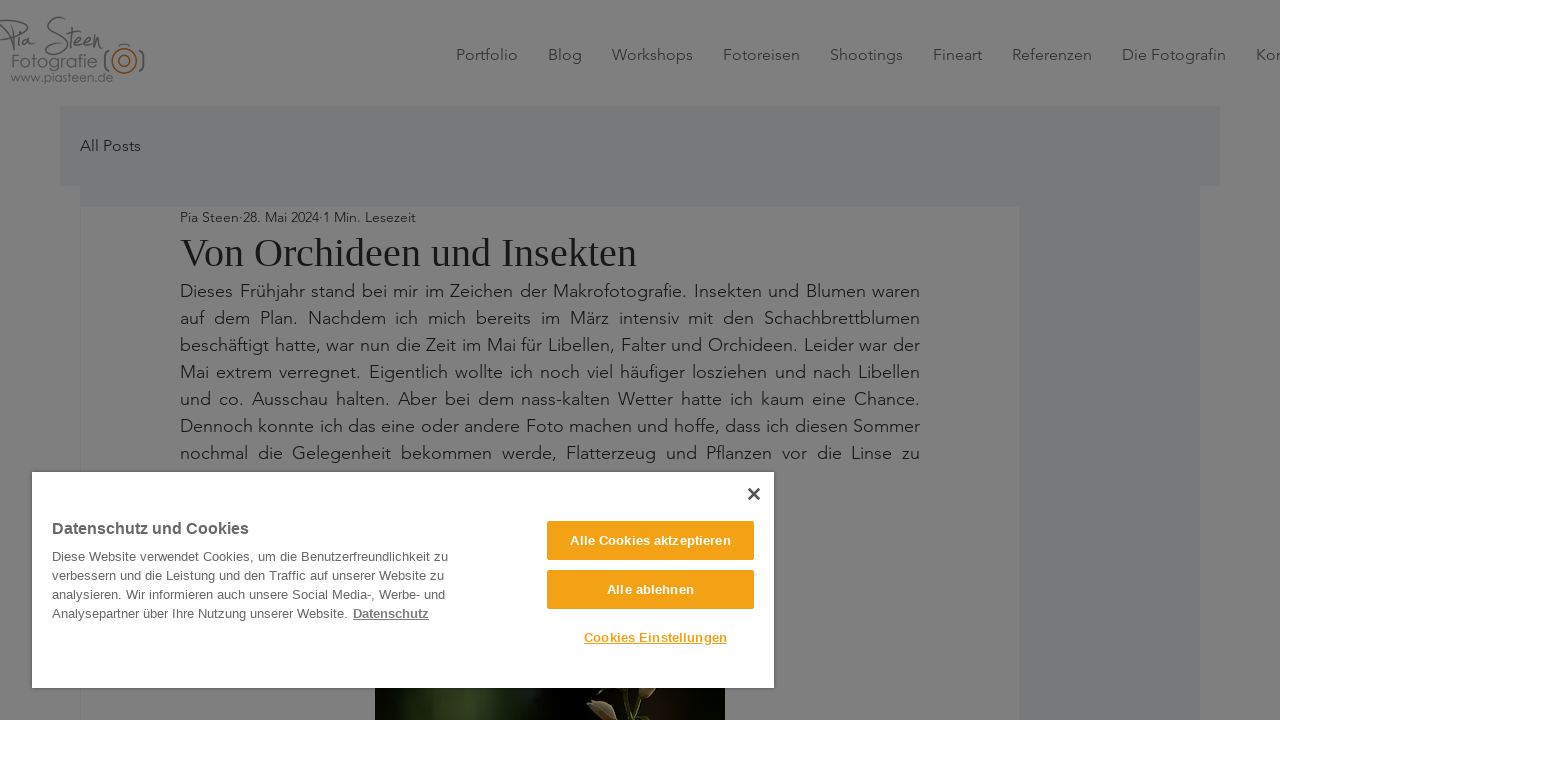

--- FILE ---
content_type: application/x-javascript
request_url: https://cookie-cdn.cookiepro.com/consent/6cd4f08b-7e34-4c57-a2ba-4f6a17f18f40/24102fa8-d753-432f-b3e3-0bbbd87e5d03/en.json
body_size: 4498
content:
{"DomainData":{"cctId":"6cd4f08b-7e34-4c57-a2ba-4f6a17f18f40","MainText":"Datenschutz und Cookies","MainInfoText":"Wenn Sie unsere Website besuchen, speichern wir in Ihrem Browser Cookies, um Informationen zu sammeln. Hierbei kann es sich um Informationen über Sie, Ihre Einstellungen oder Ihr Gerät handeln. Meist werden die Informationen verwendet, um die erwartungsgemäße Funktion der Website zu gewährleisten und Ihnen ein personalisierteres Website-Erlebnis zu bieten. Sie können jedoch bestimmte Arten von Cookies nicht zulassen. Dies führt möglicherweise zu einer beeinträchtigten Erfahrung der von uns zur Verfügung gestellten Website und Dienste. Klicken Sie auf die verschiedenen Kategorieüberschriften, um mehr zu erfahren und unsere Standardeinstellungen nach Ihren Wünschen zu ändern. Sie können unsere unbedingt erforderlichen Erstanbieter-Cookies nicht ablehnen, da sie eingesetzt werden, um das ordnungsgemäße Funktionieren unserer Website zu gewährleisten (wie z.B. das Aufrufen des Cookie-Banners und das Speichern Ihrer Einstellungen, das Anmelden in Ihrem Konto, das Weiterleiten beim Abmelden usw.) Weitere Informationen über die verwendeten Erst- und Drittanbieter-Cookies finden Sie unter diesem Link.","AboutText":"Weitere Informationen","AboutCookiesText":"Ihr Privatsphäre","ConfirmText":"Allow All","AllowAllText":"Save Settings","CookiesUsedText":"Cookies used","AboutLink":"https://www.piasteen.de/datenschutzerklaerung","HideToolbarCookieList":true,"ActiveText":"Active","AlwaysActiveText":"Immer aktiv","AlertNoticeText":"Diese Website verwendet Cookies, um die Benutzerfreundlichkeit zu verbessern und die Leistung und den Traffic auf unserer Website zu analysieren. Wir informieren auch unsere Social Media-, Werbe- und Analysepartner über Ihre Nutzung unserer Website.<a href=https://www.piasteen.de/datenschutzerklaerung>Datenschutz</a>","AlertCloseText":"Close","AlertMoreInfoText":"Cookies Einstellungen","CookieSettingButtonText":"Cookies Einstellungen","AlertAllowCookiesText":"Alle Cookies aktzeptieren","CloseShouldAcceptAllCookies":false,"LastReconsentDate":null,"BannerTitle":"Datenschutz und Cookies","ForceConsent":true,"BannerPushesDownPage":false,"InactiveText":"Inactive","CookiesText":"Cookies","CategoriesText":"Cookie Subgroup","IsLifespanEnabled":false,"LifespanText":"Lifespan","VendorLevelOptOut":false,"HasScriptArchive":false,"BannerPosition":"bottom-left","PreferenceCenterPosition":"default","PreferenceCenterConfirmText":"Confirm My Choices","VendorListText":"Liste von IAB-Lieferanten","ThirdPartyCookieListText":"Cookies Details","PreferenceCenterManagePreferencesText":"Einwilligungspräferenzen verwalten","PreferenceCenterMoreInfoScreenReader":"Opens in a new window","CookieListTitle":"Cookie List","CookieListDescription":"Ein Cookie ist ein kleines Datenpaket (Textdatei), das Ihr Browser auf Anweisung einer besuchten Website auf Ihrem Gerät speichert, um sich Informationen über Sie zu „merken“, wie etwa Ihre Spracheinstellungen oder Anmeldeinformationen. Diese Cookies werden von uns gesetzt und als Erstanbieter-Cookies bezeichnet. Wir verwenden auch Drittanbieter-Cookies, welche von einer anderen Domäne als die der von Ihnen besuchten Website stammen. Wie verwenden diese Cookies zur Unterstützung unserer Werbe- und Marketingmaßnahmen. Insbesondere verwenden wir Cookies und andere Tracker-Technologien für die folgenden Zwecke:","Groups":[{"ShowInPopup":true,"Order":"1","OptanonGroupId":"C0002","Parent":"","ShowSubgroup":true,"ShowSubGroupDescription":true,"ShowSubgroupToggle":false,"GroupDescription":"These cookies allow us to count visits and traffic sources so we can measure and improve the performance of our site. They help us to know which pages are the most and least popular and see how visitors move around the site. All information these cookies collect is aggregated and therefore anonymous. If you do not allow these cookies we will not know when you have visited our site, and will not be able to monitor its performance.","GroupName":"Performance Cookies","IsIabPurpose":false,"FirstPartyCookies":[],"Hosts":[],"PurposeId":"","CustomGroupId":"C0002","GroupId":"7cfa7069-9ce5-4a95-b549-4040ed036607","Status":"inactive","IsDntEnabled":false,"Type":"COOKIE","DescriptionLegal":"","HasLegIntOptOut":false,"HasConsentOptOut":true},{"ShowInPopup":true,"Order":"2","OptanonGroupId":"C0001","Parent":"","ShowSubgroup":true,"ShowSubGroupDescription":true,"ShowSubgroupToggle":false,"GroupDescription":"These cookies are necessary for the website to function and cannot be switched off in our systems. They are usually only set in response to actions made by you which amount to a request for services, such as setting your privacy preferences, logging in or filling in forms. You can set your browser to block or alert you about these cookies, but some parts of the site will not then work. These cookies do not store any personally identifiable information.","GroupName":"Strictly Necessary Cookies","IsIabPurpose":false,"FirstPartyCookies":[{"Name":"OptanonAlertBoxClosed","Host":".www.piasteen.de","IsSession":false,"Length":"365","description":"This cookie is set by websites using certain versions of the cookie law compliance solution from OneTrust.  It is set after visitors have seen a cookie information notice and in some cases only when they actively close the notice down.  It enables the website not to show the message more than once to a user.  The cookie has a one year lifespan and contains no personal information."},{"Name":"OptanonConsent","Host":".www.piasteen.de","IsSession":false,"Length":"365","description":"This cookie is set by the cookie compliance solution from OneTrust. It stores information about the categories of cookies the site uses and whether visitors have given or withdrawn consent for the use of each category. This enables site owners to prevent cookies in each category from being set in the users browser, when consent is not given. The cookie has a normal lifespan of one year, so that returning visitors to the site will have their preferences remembered. It contains no information that can identify the site visitor."},{"Name":"XSRF-TOKEN","Host":"www.piasteen.de","IsSession":true,"Length":"0","description":"This cookie is written to help with site security in preventing Cross-Site Request Forgery attacks."}],"Hosts":[],"PurposeId":"","CustomGroupId":"C0001","GroupId":"ca12c282-0e3c-4040-a7ca-4d25e601d0a3","Status":"always active","IsDntEnabled":false,"Type":"COOKIE","DescriptionLegal":"","HasLegIntOptOut":false,"HasConsentOptOut":true},{"ShowInPopup":true,"Order":"3","OptanonGroupId":"C0004","Parent":"","ShowSubgroup":true,"ShowSubGroupDescription":true,"ShowSubgroupToggle":false,"GroupDescription":"These cookies may be set through our site by our advertising partners. They may be used by those companies to build a profile of your interests and show you relevant adverts on other sites. They do not store directly personal information, but are based on uniquely identifying your browser and internet device. If you do not allow these cookies, you will experience less targeted advertising.","GroupName":"Targeting Cookies","IsIabPurpose":false,"FirstPartyCookies":[],"Hosts":[{"HostName":"pinterest.com","DisplayName":"pinterest.com","HostId":"H4","Description":"","PrivacyPolicy":"","Cookies":[{"Name":"__cfduid","Host":"pinterest.com","IsSession":false,"Length":"2944","description":"This domain is owned by Pinterest. The main business activity is: Social Content Sharing platform"},{"Name":"_pinterest_cm","Host":"pinterest.com","IsSession":false,"Length":"365","description":"This domain is owned by Pinterest. The main business activity is: Social Content Sharing platform"}]}],"PurposeId":"","CustomGroupId":"C0004","GroupId":"fe887d85-82c7-4901-a947-b4d5e42dba0a","Status":"inactive","IsDntEnabled":true,"Type":"COOKIE","DescriptionLegal":"","HasLegIntOptOut":false,"HasConsentOptOut":true},{"ShowInPopup":true,"Order":"4","OptanonGroupId":"C0003","Parent":"","ShowSubgroup":true,"ShowSubGroupDescription":true,"ShowSubgroupToggle":false,"GroupDescription":"These cookies enable the website to provide enhanced functionality and personalisation. They may be set by us or by third party providers whose services we have added to our pages. If you do not allow these cookies then some or all of these services may not function properly.","GroupName":"Functional Cookies","IsIabPurpose":false,"FirstPartyCookies":[],"Hosts":[{"HostName":"www.wix.com","DisplayName":"www.wix.com","HostId":"H2","Description":"","PrivacyPolicy":"","Cookies":[{"Name":"TS4bf5242e027","Host":"www.wix.com","IsSession":true,"Length":"0","description":"This domain is owned by Wix Inc. The company provides a platform for creating and hosting websites.\n"}]},{"HostName":"wix.com","DisplayName":"wix.com","HostId":"H3","Description":"","PrivacyPolicy":"","Cookies":[{"Name":"XSRF-TOKEN","Host":"wix.com","IsSession":true,"Length":"0","description":"This domain is owned by Wix Inc. The company provides a platform for creating and hosting websites.\n"}]}],"PurposeId":"","CustomGroupId":"C0003","GroupId":"21cfb200-8a12-4368-ad60-d6772d2e7e84","Status":"inactive","IsDntEnabled":false,"Type":"COOKIE","DescriptionLegal":"","HasLegIntOptOut":false,"HasConsentOptOut":true},{"ShowInPopup":true,"Order":"5","OptanonGroupId":"C0005","Parent":"","ShowSubgroup":true,"ShowSubGroupDescription":true,"ShowSubgroupToggle":false,"GroupDescription":"These cookies are set by a range of social media services that we have added to the site to enable you to share our content with your friends and networks. They are capable of tracking your browser across other sites and building up a profile of your interests. This may impact the content and messages you see on other websites you visit. If you do not allow these cookies you may not be able to use or see these sharing tools.","GroupName":"Social Media Cookies","IsIabPurpose":false,"FirstPartyCookies":[],"Hosts":[],"PurposeId":"","CustomGroupId":"C0005","GroupId":"36f6429b-1cdf-45fe-b83b-fd0c98d16f20","Status":"inactive","IsDntEnabled":false,"Type":"COOKIE","DescriptionLegal":"","HasLegIntOptOut":false,"HasConsentOptOut":true}],"Language":{"Culture":"en"},"ShowPreferenceCenterCloseButton":true,"FooterDescriptionText":"","CustomJs":"","LifespanTypeText":"Session","LifespanDurationText":"","CloseText":"Close","BannerCloseButtonText":"Close","AddLinksToCookiepedia":true,"showBannerCloseButton":true,"AlertLayout":"bottom","IsDntEnable":false,"ShowAlertNotice":true,"IsConsentLoggingEnabled":false,"IsIabEnabled":false,"IsIabThirdPartyCookieEnabled":false,"ScrollCloseBanner":false,"OnClickCloseBanner":false,"NextPageCloseBanner":false,"AcceptAllCookies":false,"ConsentModel":"opt-in","VendorConsentModel":"opt-out","Vendors":[],"OverriddenVendors":null,"publisher":null,"ScrollAcceptAllCookies":false,"OnClickAcceptAllCookies":false,"NextPageAcceptAllCookies":false,"CookieListEnabled":false,"Flat":false,"FloatingFlat":true,"FloatingRoundedCorner":false,"FloatingRoundedIcon":false,"FloatingRounded":false,"CenterRounded":false,"Center":false,"Panel":false,"Popup":false,"List":false,"Tab":true,"BannerIABPartnersLink":"","BannerPurposeTitle":"","BannerPurposeDescription":"","BannerFeatureTitle":"","BannerFeatureDescription":"","BannerInformationTitle":"","BannerInformationDescription":"","BannerShowRejectAllButton":true,"BannerRejectAllButtonText":"Alle ablehnen","PCenterShowRejectAllButton":false,"PCenterRejectAllButtonText":"","BannerSettingsButtonDisplayLink":true,"BannerDPDTitle":null,"BannerDPDDescription":null,"BannerDPDDescriptionFormat":null,"PCFirstPartyCookieListText":"First Party Cookies","PCViewCookiesText":"View Cookies","PCenterBackText":"Back","PCenterVendorsListText":"Vendors List","PCenterViewPrivacyPolicyText":"View Privacy Policy","PCenterClearFiltersText":"Filter zurücksetzen","PCenterApplyFiltersText":"Anwenden","PCenterAllowAllConsentText":"Allow All Consent","PCenterCookiesListText":"Cookies List","PCenterCancelFiltersText":"Abbrechen","PCenterEnableAccordion":false,"IabType":"","AdvancedAnalyticsCategory":"","PCGrpDescType":null,"PCGrpDescLinkPosition":null,"PCVendorFullLegalText":null,"LegIntSettings":null,"PCAccordionStyle":"Plusminus","PCShowConsentLabels":false,"PCActiveText":"Active","PCInactiveText":"Inactive","BannerAdditionalDescription":"","BannerAdditionalDescPlacement":"AfterDescription"},"CommonData":{"IabThirdPartyCookieUrl":"cookies.onetrust.mgr.consensu.org","OptanonHideAcceptButton":"","OptanonStyle":"modern","OptanonStaticContentLocation":"","BannerCustomCSS":"","PCCustomCSS":"","PcTextColor":"#696969","PcButtonColor":"#ffab1a","PcButtonTextColor":"#FFFFFF","PcBackgroundColor":"#FFFFFF","PcMenuColor":"#F4F4F4","PcMenuHighLightColor":"#FFFFFF","PcAccordionBackgroundColor":"#F8F8F8","PCenterExpandToViewText":"","PcEnableToggles":false,"PcLinksTextColor":"#666666","TextColor":"#696969","ButtonColor":"#f3a216","BannerMPButtonColor":"#FFFFFF","BannerMPButtonTextColor":"#ffbf0f","ButtonTextColor":"#FFFFFF","BackgroundColor":"#FFFFFF","BannerLinksTextColor":"#7d7d7d","BannerAccordionBackgroundColor":"#E9E9E9","OptanonLogo":"https://cookie-cdn.cookiepro.com/logos/788ca8c4-05b6-4201-975c-b1bb0b60ea1f/be4df5cb-3ed9-4023-971f-4d63fd101adc/fad72fe2-6e2a-4916-ac81-91fba8f09828/logo-piasteen-de_2.png","OneTrustFooterLogo":"https://cookie-cdn.cookiepro.com/logos/static/poweredBy_cp_logo.svg","OptanonCookieDomain":"www.piasteen.de","OptanonGroupIdPerformanceCookies":"C0002","OptanonGroupIdFunctionalityCookies":"C0003","OptanonGroupIdTargetingCookies":"C0004","OptanonGroupIdSocialCookies":"C0005","ShowSubGroupCookies":false,"LegacyBannerLayout":"default_flat_bottom_two_button_black","OptanonHideCookieSettingButton":"","UseRTL":false,"ShowBannerAcceptButton":true,"ShowBannerCookieSettings":true,"ShowCookieList":true,"PCShowCookieHost":true,"PCShowCookieDuration":true,"PCShowCookieType":true,"PCShowCookieCategory":true,"PCShowCookieDescription":true,"AllowHostOptOut":true,"CookieListTitleColor":"#696969","CookieListGroupNameColor":"#696969","CookieListTableHeaderColor":"#696969","CookieListTableHeaderBackgroundColor":"#F8F8F8","CookiesV2NewCookiePolicy":true,"CookieListPrimaryColor":"#696969","CookieListCustomCss":"","ConsentIntegration":{"ConsentApi":null,"RequestInformation":null},"BConsentPurposesText":"Consent Purposes","BFeaturesText":"Features","BLegitimateInterestPurposesText":"Legitimate Interest Purposes","BSpecialFeaturesText":"Special Features","BSpecialPurposesText":"Special Purposes","BConsentText":"Consent","BLegitInterestText":"Legitimate Interest","IabLegalTextUrl":"https://tcf.cookiepedia.co.uk"}}